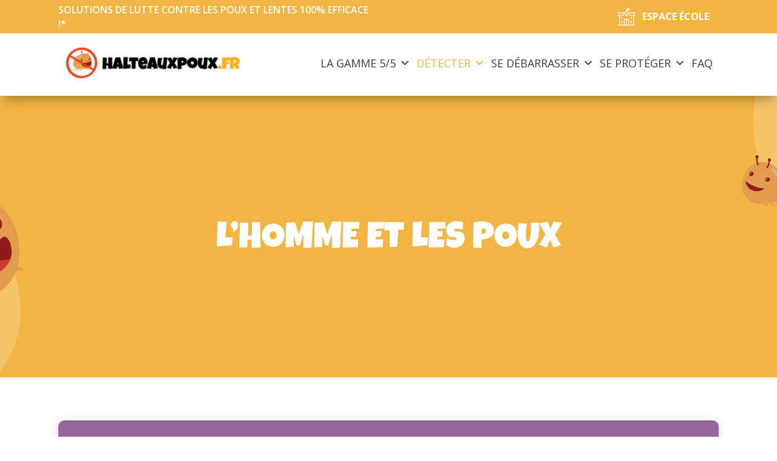

--- FILE ---
content_type: text/css; charset=utf-8
request_url: https://halteauxpoux.fr/wp-content/cache/min/1/wp-content/themes/Divi-Community/style.css?ver=1739523273
body_size: 975
content:
.dc-centrer-verticalement{display:flex;flex-direction:column;justify-content:center;display:-webkit-box;display:-webkit-flex;display:-moz-box;display:-ms-flexbox;-webkit-box-orient:vertical;-webkit-box-direction:normal;-webkit-flex-direction:column;-moz-box-orient:vertical;-moz-box-direction:normal;-ms-flex-direction:column;-webkit-box-pack:center;-webkit-justify-content:center;-moz-box-pack:center;-ms-flex-pack:center}@media only screen and (max-width:980px){.dc-inverser-colonnes--section .dc-inverser-colonnes--ligne{display:-webkit-flex;display:-ms-flex;display:flex;-webkit-flex-direction:column-reverse;-ms-flex-direction:column-reverse;flex-direction:column-reverse}}.et_pb_contact_right p input{max-width:50px}sup,sub{font-size:70%}.parallax-poux .et_parallax_bg{background-size:180px;background-position:bottom right 160px}#menu-footer{display:flex;justify-content:space-between}.info-comp strong{color:#0076b3}.et_pb_blurb_position_left.bloc-exergue .et_pb_blurb_container{vertical-align:middle}.custom-icon .et_pb_toggle_title:before{content:"\33";transition:all 0.3s ease-in-out;transform:rotate(270deg);color:#fff;background-color:#95679d;border-radius:50%;right:32px!important}.custom-icon .et_pb_toggle_open .et_pb_toggle_title:before{content:"\33";transform:rotate(0deg);right:32px!important;display:block}.custom-toggle-content .et_pb_toggle_content h4{font-family:"Luckyest Guy",Helvetica,Arial,Lucida,sans-serif;font-size:25px;color:#95679d!important;margin-top:10px}.custom-toggle-content blockquote{padding-left:20px;background:#95679d;padding:46px 39px;border-radius:10px}.custom-toggle-content blockquote h5{font-family:"Luckyest Guy",Helvetica,Arial,Lucida,sans-serif;font-size:25px;color:white!important}.custom-icon .et_pb_toggle_open,.custom-icon .et_pb_toggle_close{padding:0}.custom-icon .et_pb_toggle_open .et_pb_toggle_content,.custom-icon .et_pb_toggle_close .et_pb_toggle_content{padding:20px}.custom-icon .et_pb_toggle_open .et_pb_toggle_title,.custom-icon .et_pb_toggle_open h5.et_pb_toggle_title,.custom-icon .et_pb_toggle_close .et_pb_toggle_title,.custom-icon .et_pb_toggle_close h5.et_pb_toggle_title{background-color:rgba(0,0,0,.05);padding:20px;border-radius:10px 10px 10px 10px}@media screen and (max-width:416px){.inverser-colonne{display:-webkit-flex;display:-ms-flex;display:flex;-webkit-flex-direction:column-reverse;-ms-flex-direction:column-reverse;flex-direction:column-reverse}.link-footer-mobile #menu-footer{display:flex;flex-direction:row;flex-wrap:wrap;justify-content:space-between;width:95%}.custom-icon .et_pb_toggle_title:before{right:20px!important}}.slider-list ul li{display:flex}#mega-menu-wrap-primary-menu .mega-menu-toggle .mega-toggle-blocks-right .mega-toggle-block:only-child{margin-left:6px;margin-top:40px}@media screen and (max-width:1200px){.flex2{flex:2}.flex1{flex:1}}@media screen and (max-width:768px){#mega-menu-wrap-primary-menu .mega-menu-toggle .mega-toggle-blocks-right .mega-toggle-block:only-child{margin-top:0}}.gform_wrapper.gravity-theme .gfield_label,body .gform_wrapper .gform_body .gform_fields .gfield .gfield_checkbox{font-size:20px!important;font-weight:normal!important;font-family:"SAMDAN",Helvetica,Arial,Lucida,sans-serif!important;color:#fff}.gform_wrapper.gravity-theme .gfield_checkbox label,.gform_wrapper.gravity-theme .gfield_radio label{font-size:20px!important;margin-bottom:10px!important}body #gform_wrapper_1 .gform_body .gform_fields .gfield .ginput_container_text input[type="text"],body #gform_wrapper_1 .gform_body .gform_fields .gfield input[type="number"],body #gform_wrapper_1 .gform_body .gform_fields .gfield input[type="email"],body #gform_wrapper_1 .gform_body .gform_fields .gfield input[type="tel"]{border-bottom:1px solid #fff;background:transparent;border-top:0;border-right:0;border-left:0;color:#fff}span.gfield_required.gfield_required_text{display:none!important}span.gfield_required:after{content:"*";font-size:20px;color:#fdf001}input#gform_submit_button_1{margin:auto;display:block}.gfield_contains_required{margin-top:20px}fieldset#field_1_10{margin-top:30px!important}@media screen and (max-width:417px){.gform_footer input[type="image"]{width:100%}}@media screen and (min-width:766px) and (max-width:978px){.first-section{display:flex}}

--- FILE ---
content_type: text/css; charset=utf-8
request_url: https://halteauxpoux.fr/wp-content/et-cache/425/et-core-unified-425.min.css?ver=1765016109
body_size: 325
content:
#et_pb_text_4_tb_footer{background:transparent!important;padding-top:0!important}.et-pb-icon{border-radius:50%!important;border:2px solid!important;background:#4f003f!important}.gform_wrapper.gravity-theme .gfield_label,body .gform_wrapper .gform_body .gform_fields .gfield .gfield_checkbox{font-size:20px!important;font-weight:normal!important;font-family:"SAMDAN",Helvetica,Arial,Lucida,sans-serif!important;color:white}.cmplz-soft-cookiewall{z-index:9999999!important}#belle-et-sebastien .gform_title{display:none}#belle-et-sebastien .gform_required_legend{display:none}#belle-et-sebastien .gfield{border-bottom:2px solid #000}#belle-et-sebastien input{border:0;text-transform:uppercase}#belle-et-sebastien #field_2_9.gfield{border-bottom:0}#belle-et-sebastien #field_2_9.gfield label{font-size:13px!important;font-family:'Libre Franklin',Helvetica,Arial,Lucida,sans-serif!important}#belle-et-sebastien .gchoice label{color:#9AA5A7}#gform_submit_button_2{color:#FFFFFF!important;font-size:15px;font-family:'Libre Franklin',Helvetica,Arial,Lucida,sans-serif!important;background-color:#000000;text-transform:uppercase;font-weight:700;padding:.3em 2em;line-height:1.7em!important;background-size:cover;background-position:50%;background-repeat:no-repeat;border:2px solid;border-radius:0px;margin:auto}

--- FILE ---
content_type: text/css; charset=utf-8
request_url: https://halteauxpoux.fr/wp-content/cache/min/1/wp-content/et-cache/425/et-core-unified-tb-26-tb-121-deferred-425.min.css?ver=1739523291
body_size: 1506
content:
@font-face{font-family:"Luckyest Guy";font-display:swap;src:url(https://halteauxpoux.fr/wp-content/uploads/et-fonts/Astigmatic-Luckiest-Guy-Pro-Extra-Bold-RegularTypeface.otf) format("opentype")}.et_pb_section_0_tb_footer.et_pb_section,.et_pb_section_1_tb_footer.et_pb_section{padding-top:0}.et_pb_section_0_tb_footer{box-shadow:inset 0 11px 11px -2px rgba(0,0,0,.24)}.et_pb_row_0_tb_footer.et_pb_row,.et_pb_row_1_tb_footer.et_pb_row{padding-top:0px!important;padding-top:0}.et_pb_row_0_tb_footer,body #page-container .et-db #et-boc .et-l .et_pb_row_0_tb_footer.et_pb_row,body.et_pb_pagebuilder_layout.single #page-container #et-boc .et-l .et_pb_row_0_tb_footer.et_pb_row,body.et_pb_pagebuilder_layout.single.et_full_width_page #page-container #et-boc .et-l .et_pb_row_0_tb_footer.et_pb_row,.et_pb_row_1_tb_footer,body #page-container .et-db #et-boc .et-l .et_pb_row_1_tb_footer.et_pb_row,body.et_pb_pagebuilder_layout.single #page-container #et-boc .et-l .et_pb_row_1_tb_footer.et_pb_row,body.et_pb_pagebuilder_layout.single.et_full_width_page #page-container #et-boc .et-l .et_pb_row_1_tb_footer.et_pb_row{max-width:1600px}.et_pb_row_0_tb_footer{z-index:99999999!important;position:relative}.dsm_flipbox_child_0_tb_footer .et_pb_button_wrapper,.dsm_flipbox_child_1_tb_footer .et_pb_button_wrapper,.dsm_flipbox_child_2_tb_footer .et_pb_button_wrapper,.dsm_flipbox_child_3_tb_footer .et_pb_button_wrapper,.dsm_flipbox_child_4_tb_footer .et_pb_button_wrapper,.dsm_flipbox_child_5_tb_footer .et_pb_button_wrapper{text-align:center}body #page-container .et_pb_section .dsm_flipbox_child_0_tb_footer .et_pb_button:hover:after,body #page-container .et_pb_section .dsm_flipbox_child_1_tb_footer .et_pb_button:hover:after,body #page-container .et_pb_section .dsm_flipbox_child_2_tb_footer .et_pb_button:hover:after,body #page-container .et_pb_section .dsm_flipbox_child_3_tb_footer .et_pb_button:hover:after,body #page-container .et_pb_section .dsm_flipbox_child_4_tb_footer .et_pb_button:hover:after,body #page-container .et_pb_section .dsm_flipbox_child_5_tb_footer .et_pb_button:hover:after{margin-left:0;left:auto;margin-left:.3em}body #page-container .et_pb_section .dsm_flipbox_child_0_tb_footer .et_pb_button:after,body #page-container .et_pb_section .dsm_flipbox_child_1_tb_footer .et_pb_button:after,body #page-container .et_pb_section .dsm_flipbox_child_2_tb_footer .et_pb_button:after,body #page-container .et_pb_section .dsm_flipbox_child_3_tb_footer .et_pb_button:after,body #page-container .et_pb_section .dsm_flipbox_child_4_tb_footer .et_pb_button:after,body #page-container .et_pb_section .dsm_flipbox_child_5_tb_footer .et_pb_button:after{color:#df421e;line-height:inherit;font-size:inherit!important;opacity:1;margin-left:.3em;left:auto;font-family:ETmodules!important;font-weight:400!important}.dsm_flipbox_child_0_tb_footer h1.et_pb_module_header,.dsm_flipbox_child_0_tb_footer h2.et_pb_module_header,.dsm_flipbox_child_0_tb_footer h3.et_pb_module_header,.dsm_flipbox_child_0_tb_footer h4.et_pb_module_header,.dsm_flipbox_child_0_tb_footer h5.et_pb_module_header,.dsm_flipbox_child_0_tb_footer h6.et_pb_module_header,.dsm_flipbox_child_0_tb_footer .dsm-subtitle,.dsm_flipbox_child_1_tb_footer h1.et_pb_module_header,.dsm_flipbox_child_1_tb_footer h2.et_pb_module_header,.dsm_flipbox_child_1_tb_footer h3.et_pb_module_header,.dsm_flipbox_child_1_tb_footer h4.et_pb_module_header,.dsm_flipbox_child_1_tb_footer h5.et_pb_module_header,.dsm_flipbox_child_1_tb_footer h6.et_pb_module_header,.dsm_flipbox_child_1_tb_footer .dsm-subtitle,.dsm_flipbox_child_2_tb_footer h1.et_pb_module_header,.dsm_flipbox_child_2_tb_footer h2.et_pb_module_header,.dsm_flipbox_child_2_tb_footer h3.et_pb_module_header,.dsm_flipbox_child_2_tb_footer h4.et_pb_module_header,.dsm_flipbox_child_2_tb_footer h5.et_pb_module_header,.dsm_flipbox_child_2_tb_footer h6.et_pb_module_header,.dsm_flipbox_child_2_tb_footer .dsm-subtitle,.dsm_flipbox_child_3_tb_footer h1.et_pb_module_header,.dsm_flipbox_child_3_tb_footer h2.et_pb_module_header,.dsm_flipbox_child_3_tb_footer h3.et_pb_module_header,.dsm_flipbox_child_3_tb_footer h4.et_pb_module_header,.dsm_flipbox_child_3_tb_footer h5.et_pb_module_header,.dsm_flipbox_child_3_tb_footer h6.et_pb_module_header,.dsm_flipbox_child_3_tb_footer .dsm-subtitle,.dsm_flipbox_child_4_tb_footer h1.et_pb_module_header,.dsm_flipbox_child_4_tb_footer h2.et_pb_module_header,.dsm_flipbox_child_4_tb_footer h3.et_pb_module_header,.dsm_flipbox_child_4_tb_footer h4.et_pb_module_header,.dsm_flipbox_child_4_tb_footer h5.et_pb_module_header,.dsm_flipbox_child_4_tb_footer h6.et_pb_module_header,.dsm_flipbox_child_4_tb_footer .dsm-subtitle,.dsm_flipbox_child_5_tb_footer h1.et_pb_module_header,.dsm_flipbox_child_5_tb_footer h2.et_pb_module_header,.dsm_flipbox_child_5_tb_footer h3.et_pb_module_header,.dsm_flipbox_child_5_tb_footer h4.et_pb_module_header,.dsm_flipbox_child_5_tb_footer h5.et_pb_module_header,.dsm_flipbox_child_5_tb_footer h6.et_pb_module_header,.dsm_flipbox_child_5_tb_footer .dsm-subtitle{line-height:1em}.dsm_flipbox_0_tb_footer,.dsm_flipbox_2_tb_footer{padding-top:26px;padding-right:30px;padding-bottom:26px;padding-left:30px}.dsm_flipbox_1_tb_footer{padding-top:26px;padding-right:50px;padding-bottom:26px;padding-left:50px}.et_pb_text_0_tb_footer,.et_pb_text_1_tb_footer,.et_pb_text_2_tb_footer,.et_pb_text_3_tb_footer{font-family:'Open Sans',Helvetica,Arial,Lucida,sans-serif;font-size:15px}.et_pb_section_2_tb_footer{height:65px}.et_pb_section_2_tb_footer.et_pb_section{padding-top:0;padding-bottom:0;background-color:rgba(0,0,0,.1)!important}.et_pb_row_2_tb_footer.et_pb_row{padding-top:16px!important;padding-bottom:0px!important;margin-top:0px!important;margin-bottom:0px!important;padding-top:16px;padding-bottom:0}.et_pb_row_2_tb_footer,body #page-container .et-db #et-boc .et-l .et_pb_row_2_tb_footer.et_pb_row,body.et_pb_pagebuilder_layout.single #page-container #et-boc .et-l .et_pb_row_2_tb_footer.et_pb_row,body.et_pb_pagebuilder_layout.single.et_full_width_page #page-container #et-boc .et-l .et_pb_row_2_tb_footer.et_pb_row{width:85%;max-width:1633px}.et_pb_text_4_tb_footer.et_pb_text a,.et_pb_text_5_tb_footer.et_pb_text a,.et_pb_text_6_tb_footer.et_pb_text a{color:#3e3e3e!important}.et_pb_text_7_tb_footer{transform:translateX(-17px) translateY(-17px)}.et_pb_row_3_tb_footer.et_pb_row{padding-top:0px!important;padding-bottom:0px!important;margin-top:0px!important;margin-bottom:0px!important;padding-top:0;padding-bottom:0}.et_pb_row_3_tb_footer,body #page-container .et-db #et-boc .et-l .et_pb_row_3_tb_footer.et_pb_row,body.et_pb_pagebuilder_layout.single #page-container #et-boc .et-l .et_pb_row_3_tb_footer.et_pb_row,body.et_pb_pagebuilder_layout.single.et_full_width_page #page-container #et-boc .et-l .et_pb_row_3_tb_footer.et_pb_row{max-width:100%}.et_pb_text_8_tb_footer{padding-top:0px!important;padding-bottom:0px!important;margin-top:0px!important;margin-bottom:0px!important}.et_pb_column_0_tb_footer{background-color:#f2b544}.dsm_flipbox .dsm_flipbox_child_0_tb_footer h1.et_pb_module_header,.dsm_flipbox .dsm_flipbox_child_0_tb_footer h2.et_pb_module_header,.dsm_flipbox .dsm_flipbox_child_0_tb_footer h3.et_pb_module_header,.dsm_flipbox .dsm_flipbox_child_0_tb_footer h4.et_pb_module_header,.dsm_flipbox .dsm_flipbox_child_0_tb_footer h5.et_pb_module_header,.dsm_flipbox .dsm_flipbox_child_0_tb_footer h6.et_pb_module_header,.dsm_flipbox .dsm_flipbox_child_2_tb_footer h1.et_pb_module_header,.dsm_flipbox .dsm_flipbox_child_2_tb_footer h2.et_pb_module_header,.dsm_flipbox .dsm_flipbox_child_2_tb_footer h3.et_pb_module_header,.dsm_flipbox .dsm_flipbox_child_2_tb_footer h4.et_pb_module_header,.dsm_flipbox .dsm_flipbox_child_2_tb_footer h5.et_pb_module_header,.dsm_flipbox .dsm_flipbox_child_2_tb_footer h6.et_pb_module_header,.dsm_flipbox .dsm_flipbox_child_4_tb_footer h1.et_pb_module_header,.dsm_flipbox .dsm_flipbox_child_4_tb_footer h2.et_pb_module_header,.dsm_flipbox .dsm_flipbox_child_4_tb_footer h3.et_pb_module_header,.dsm_flipbox .dsm_flipbox_child_4_tb_footer h4.et_pb_module_header,.dsm_flipbox .dsm_flipbox_child_4_tb_footer h5.et_pb_module_header,.dsm_flipbox .dsm_flipbox_child_4_tb_footer h6.et_pb_module_header{font-family:'Luckyest Guy',Helvetica,Arial,Lucida,sans-serif;text-transform:uppercase;font-size:30px;color:#FFFFFF!important;text-align:center}body #page-container .et_pb_section .dsm_flipbox_child_0_tb_footer .et_pb_button,body #page-container .et_pb_section .dsm_flipbox_child_2_tb_footer .et_pb_button,body #page-container .et_pb_section .dsm_flipbox_child_4_tb_footer .et_pb_button{color:#3e3e3e!important;border-width:0px!important;border-radius:27px;font-size:18px;font-family:'Open Sans',Helvetica,Arial,Lucida,sans-serif!important;font-weight:700!important;padding-left:.7em;background-color:#FFF}body #page-container .et_pb_section .dsm_flipbox_child_0_tb_footer .et_pb_button_wrapper .et_pb_button,body #page-container .et_pb_section .dsm_flipbox_child_1_tb_footer .et_pb_button_wrapper .et_pb_button,body #page-container .et_pb_section .dsm_flipbox_child_2_tb_footer .et_pb_button_wrapper .et_pb_button,body #page-container .et_pb_section .dsm_flipbox_child_3_tb_footer .et_pb_button_wrapper .et_pb_button,body #page-container .et_pb_section .dsm_flipbox_child_4_tb_footer .et_pb_button_wrapper .et_pb_button,body #page-container .et_pb_section .dsm_flipbox_child_5_tb_footer .et_pb_button_wrapper .et_pb_button{padding-right:34px!important}.dsm_flipbox .dsm_flipbox_child_1_tb_footer h1.et_pb_module_header,.dsm_flipbox .dsm_flipbox_child_1_tb_footer h2.et_pb_module_header,.dsm_flipbox .dsm_flipbox_child_1_tb_footer h3.et_pb_module_header,.dsm_flipbox .dsm_flipbox_child_1_tb_footer h4.et_pb_module_header,.dsm_flipbox .dsm_flipbox_child_1_tb_footer h5.et_pb_module_header,.dsm_flipbox .dsm_flipbox_child_1_tb_footer h6.et_pb_module_header,.dsm_flipbox .dsm_flipbox_child_3_tb_footer h1.et_pb_module_header,.dsm_flipbox .dsm_flipbox_child_3_tb_footer h2.et_pb_module_header,.dsm_flipbox .dsm_flipbox_child_3_tb_footer h3.et_pb_module_header,.dsm_flipbox .dsm_flipbox_child_3_tb_footer h4.et_pb_module_header,.dsm_flipbox .dsm_flipbox_child_3_tb_footer h5.et_pb_module_header,.dsm_flipbox .dsm_flipbox_child_3_tb_footer h6.et_pb_module_header,.dsm_flipbox .dsm_flipbox_child_5_tb_footer h1.et_pb_module_header,.dsm_flipbox .dsm_flipbox_child_5_tb_footer h2.et_pb_module_header,.dsm_flipbox .dsm_flipbox_child_5_tb_footer h3.et_pb_module_header,.dsm_flipbox .dsm_flipbox_child_5_tb_footer h4.et_pb_module_header,.dsm_flipbox .dsm_flipbox_child_5_tb_footer h5.et_pb_module_header,.dsm_flipbox .dsm_flipbox_child_5_tb_footer h6.et_pb_module_header{font-family:'Luckyest Guy',Helvetica,Arial,Lucida,sans-serif;text-transform:uppercase;font-size:30px;color:#FFFFFF!important}.dsm_flipbox_child_1_tb_footer,.dsm_flipbox_child_5_tb_footer{padding-top:0;padding-bottom:0}body #page-container .et_pb_section .dsm_flipbox_child_1_tb_footer .et_pb_button,body #page-container .et_pb_section .dsm_flipbox_child_3_tb_footer .et_pb_button,body #page-container .et_pb_section .dsm_flipbox_child_5_tb_footer .et_pb_button{color:#FFFFFF!important;border-width:0px!important;border-radius:27px;font-size:18px;font-family:'Open Sans',Helvetica,Arial,Lucida,sans-serif!important;font-weight:700!important;padding-left:.7em;background-color:#3e3e3e}.et_pb_column_1_tb_footer{background-color:#2fd4b2}.dsm_flipbox_child_2_tb_footer{padding-right:40px;padding-left:40px}.dsm_flipbox_child_3_tb_footer{padding-top:0;padding-right:40px;padding-bottom:0;padding-left:40px}.et_pb_column_2_tb_footer{background-color:#95679d}@media only screen and (min-width:981px){.et_pb_row_0_tb_footer,body #page-container .et-db #et-boc .et-l .et_pb_row_0_tb_footer.et_pb_row,body.et_pb_pagebuilder_layout.single #page-container #et-boc .et-l .et_pb_row_0_tb_footer.et_pb_row,body.et_pb_pagebuilder_layout.single.et_full_width_page #page-container #et-boc .et-l .et_pb_row_0_tb_footer.et_pb_row,.et_pb_row_1_tb_footer,body #page-container .et-db #et-boc .et-l .et_pb_row_1_tb_footer.et_pb_row,body.et_pb_pagebuilder_layout.single #page-container #et-boc .et-l .et_pb_row_1_tb_footer.et_pb_row,body.et_pb_pagebuilder_layout.single.et_full_width_page #page-container #et-boc .et-l .et_pb_row_1_tb_footer.et_pb_row{width:85%}}@media only screen and (max-width:980px){body #page-container .et_pb_section .dsm_flipbox_child_0_tb_footer .et_pb_button:after,body #page-container .et_pb_section .dsm_flipbox_child_1_tb_footer .et_pb_button:after,body #page-container .et_pb_section .dsm_flipbox_child_2_tb_footer .et_pb_button:after,body #page-container .et_pb_section .dsm_flipbox_child_3_tb_footer .et_pb_button:after,body #page-container .et_pb_section .dsm_flipbox_child_4_tb_footer .et_pb_button:after,body #page-container .et_pb_section .dsm_flipbox_child_5_tb_footer .et_pb_button:after{line-height:inherit;font-size:inherit!important;margin-left:.3em;left:auto;opacity:1;content:attr(data-icon);font-family:ETmodules!important;font-weight:400!important}body #page-container .et_pb_section .dsm_flipbox_child_0_tb_footer .et_pb_button:before,body #page-container .et_pb_section .dsm_flipbox_child_1_tb_footer .et_pb_button:before,body #page-container .et_pb_section .dsm_flipbox_child_2_tb_footer .et_pb_button:before,body #page-container .et_pb_section .dsm_flipbox_child_3_tb_footer .et_pb_button:before,body #page-container .et_pb_section .dsm_flipbox_child_4_tb_footer .et_pb_button:before,body #page-container .et_pb_section .dsm_flipbox_child_5_tb_footer .et_pb_button:before{display:none}body #page-container .et_pb_section .dsm_flipbox_child_0_tb_footer .et_pb_button:hover:after,body #page-container .et_pb_section .dsm_flipbox_child_1_tb_footer .et_pb_button:hover:after,body #page-container .et_pb_section .dsm_flipbox_child_2_tb_footer .et_pb_button:hover:after,body #page-container .et_pb_section .dsm_flipbox_child_3_tb_footer .et_pb_button:hover:after,body #page-container .et_pb_section .dsm_flipbox_child_4_tb_footer .et_pb_button:hover:after,body #page-container .et_pb_section .dsm_flipbox_child_5_tb_footer .et_pb_button:hover:after{margin-left:0;left:auto;margin-left:.3em}}@media only screen and (min-width:768px) and (max-width:980px){.et_pb_column_7_tb_footer,.et_pb_column_8_tb_footer,.et_pb_column_9_tb_footer{display:none!important}}@media only screen and (max-width:767px){.et_pb_section_0_tb_footer.et_pb_section{padding-top:0;padding-bottom:0}.et_pb_row_0_tb_footer,body #page-container .et-db #et-boc .et-l .et_pb_row_0_tb_footer.et_pb_row,body.et_pb_pagebuilder_layout.single #page-container #et-boc .et-l .et_pb_row_0_tb_footer.et_pb_row,body.et_pb_pagebuilder_layout.single.et_full_width_page #page-container #et-boc .et-l .et_pb_row_0_tb_footer.et_pb_row,.et_pb_row_1_tb_footer,body #page-container .et-db #et-boc .et-l .et_pb_row_1_tb_footer.et_pb_row,body.et_pb_pagebuilder_layout.single #page-container #et-boc .et-l .et_pb_row_1_tb_footer.et_pb_row,body.et_pb_pagebuilder_layout.single.et_full_width_page #page-container #et-boc .et-l .et_pb_row_1_tb_footer.et_pb_row{width:95%}body #page-container .et_pb_section .dsm_flipbox_child_0_tb_footer .et_pb_button:after,body #page-container .et_pb_section .dsm_flipbox_child_1_tb_footer .et_pb_button:after,body #page-container .et_pb_section .dsm_flipbox_child_2_tb_footer .et_pb_button:after,body #page-container .et_pb_section .dsm_flipbox_child_3_tb_footer .et_pb_button:after,body #page-container .et_pb_section .dsm_flipbox_child_4_tb_footer .et_pb_button:after,body #page-container .et_pb_section .dsm_flipbox_child_5_tb_footer .et_pb_button:after{line-height:inherit;font-size:inherit!important;margin-left:.3em;left:auto;opacity:1;content:attr(data-icon);font-family:ETmodules!important;font-weight:400!important}body #page-container .et_pb_section .dsm_flipbox_child_0_tb_footer .et_pb_button:before,body #page-container .et_pb_section .dsm_flipbox_child_1_tb_footer .et_pb_button:before,body #page-container .et_pb_section .dsm_flipbox_child_2_tb_footer .et_pb_button:before,body #page-container .et_pb_section .dsm_flipbox_child_3_tb_footer .et_pb_button:before,body #page-container .et_pb_section .dsm_flipbox_child_4_tb_footer .et_pb_button:before,body #page-container .et_pb_section .dsm_flipbox_child_5_tb_footer .et_pb_button:before{display:none}body #page-container .et_pb_section .dsm_flipbox_child_0_tb_footer .et_pb_button:hover:after,body #page-container .et_pb_section .dsm_flipbox_child_1_tb_footer .et_pb_button:hover:after,body #page-container .et_pb_section .dsm_flipbox_child_2_tb_footer .et_pb_button:hover:after,body #page-container .et_pb_section .dsm_flipbox_child_3_tb_footer .et_pb_button:hover:after,body #page-container .et_pb_section .dsm_flipbox_child_4_tb_footer .et_pb_button:hover:after,body #page-container .et_pb_section .dsm_flipbox_child_5_tb_footer .et_pb_button:hover:after{margin-left:0;left:auto;margin-left:.3em}.dsm_flipbox_0_tb_footer h1.et_pb_module_header,.dsm_flipbox_0_tb_footer h2.et_pb_module_header,.dsm_flipbox_0_tb_footer h3.et_pb_module_header,.dsm_flipbox_0_tb_footer h4.et_pb_module_header,.dsm_flipbox_0_tb_footer h5.et_pb_module_header,.dsm_flipbox_0_tb_footer h6.et_pb_module_header,.dsm_flipbox_1_tb_footer h1.et_pb_module_header,.dsm_flipbox_1_tb_footer h2.et_pb_module_header,.dsm_flipbox_1_tb_footer h3.et_pb_module_header,.dsm_flipbox_1_tb_footer h4.et_pb_module_header,.dsm_flipbox_1_tb_footer h5.et_pb_module_header,.dsm_flipbox_1_tb_footer h6.et_pb_module_header,.dsm_flipbox_2_tb_footer h1.et_pb_module_header,.dsm_flipbox_2_tb_footer h2.et_pb_module_header,.dsm_flipbox_2_tb_footer h3.et_pb_module_header,.dsm_flipbox_2_tb_footer h4.et_pb_module_header,.dsm_flipbox_2_tb_footer h5.et_pb_module_header,.dsm_flipbox_2_tb_footer h6.et_pb_module_header{text-align:center}.et_pb_column_7_tb_footer,.et_pb_column_8_tb_footer,.et_pb_column_9_tb_footer{display:none!important}}@font-face{font-family:"Luckyest Guy";font-display:swap;src:url(https://halteauxpoux.fr/wp-content/uploads/et-fonts/Astigmatic-Luckiest-Guy-Pro-Extra-Bold-RegularTypeface.otf) format("opentype")}

--- FILE ---
content_type: image/svg+xml
request_url: https://halteauxpoux.fr/wp-content/uploads/2021/03/ecoles.svg
body_size: 569
content:
<svg xmlns="http://www.w3.org/2000/svg" xmlns:xlink="http://www.w3.org/1999/xlink" width="28" height="28" viewBox="0 0 28 28">
  <defs>
    <clipPath id="clip-path">
      <rect id="Rectangle_4" data-name="Rectangle 4" width="28" height="28" transform="translate(-0.112)" fill="#fff"/>
    </clipPath>
  </defs>
  <g id="Groupe_2" data-name="Groupe 2" transform="translate(0.112)">
    <g id="Groupe_1" data-name="Groupe 1" clip-path="url(#clip-path)">
      <path id="Tracé_1" data-name="Tracé 1" d="M18.239,46h-.62a.621.621,0,0,0-.62.62v1.859a.621.621,0,0,0,.62.62h.62a.622.622,0,0,0,.62-.62V46.62a.622.622,0,0,0-.62-.62" transform="translate(-11.732 -31.746)" fill="#fff"/>
      <path id="Tracé_2" data-name="Tracé 2" d="M18.239,66h-.62a.621.621,0,0,0-.62.62v1.859a.621.621,0,0,0,.62.62h.62a.622.622,0,0,0,.62-.62V66.62a.622.622,0,0,0-.62-.62" transform="translate(-11.732 -45.549)" fill="#fff"/>
      <path id="Tracé_3" data-name="Tracé 3" d="M68.24,66h-.62a.621.621,0,0,0-.62.62v1.859a.621.621,0,0,0,.62.62h.62a.622.622,0,0,0,.62-.62V66.62a.622.622,0,0,0-.62-.62" transform="translate(-46.24 -45.549)" fill="#fff"/>
      <rect id="Rectangle_3" data-name="Rectangle 3" width="2" height="3" rx="1" transform="translate(20.888 14)" fill="#fff"/>
      <path id="Tracé_4" data-name="Tracé 4" d="M40.169,28a2.169,2.169,0,1,0,2.169,2.169A2.156,2.156,0,0,0,40.169,28m0,3.1a.93.93,0,1,1,.93-.93.913.913,0,0,1-.93.93" transform="translate(-26.225 -19.324)" fill="#fff"/>
      <path id="Tracé_5" data-name="Tracé 5" d="M27.269,12.395a.622.622,0,0,0,.62-.62V7.437a.622.622,0,0,0-.62-.62H16.827l-2.262-2.7v-.4h3.718a.622.622,0,0,0,.62-.62V.62a.622.622,0,0,0-.62-.62H13.945a.621.621,0,0,0-.62.62V4.09L10.846,6.817H.621a.621.621,0,0,0-.62.62v4.338a.621.621,0,0,0,.62.62H1.86V26.649H.621a.62.62,0,0,0,0,1.239H27.269a.62.62,0,0,0,0-1.239H26.03V12.395ZM14.565,1.7V1.239h3.1V2.479h-3.1ZM1.24,11.155v-3.1H9.7l-2.851,3.1H1.24ZM13.325,26.649H10.846V18.592h2.479Zm3.718,0H14.565V18.592h2.479Zm7.747,0H18.283V17.972a.622.622,0,0,0-.62-.62H10.227a.621.621,0,0,0-.62.62v8.676H3.1V12.395H7.128a.631.631,0,0,0,.465-.186l6.321-6.941,5.733,6.879a.558.558,0,0,0,.464.217h4.68Zm.62-15.493H20.421l-2.571-3.1h8.8v3.1Z" transform="translate(-0.001)" fill="#fff"/>
    </g>
  </g>
</svg>
